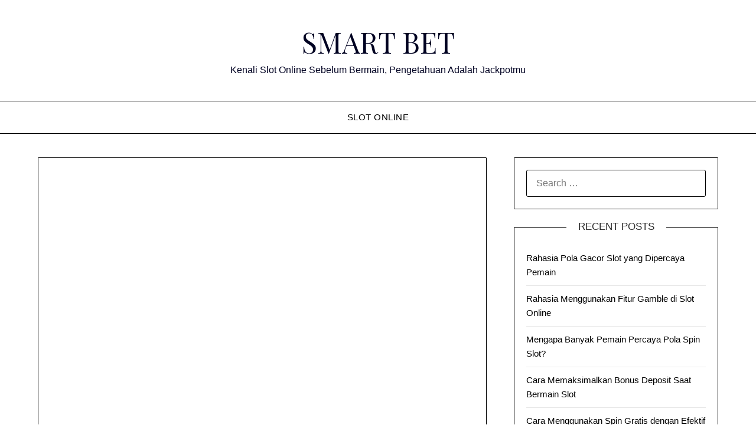

--- FILE ---
content_type: text/html; charset=UTF-8
request_url: https://www.xiaoyou.org/apps/vg/xgo.php?t=url&url=https://nguoiviets.com
body_size: 420
content:
<!DOCTYPE html PUBLIC "-//W3C//DTD XHTML 1.0 Transitional//EN" "http://www.w3.org/TR/xhtml1/DTD/xhtml1-transitional.dtd"><head><meta http-equiv="Content-Type" content="text/html; charset=UTF-8" /><meta name="viewport" content="width=device-width,initial-scale=1.0, minimum-scale=1.0, maximum-scale=1.0, user-scalable=no" /><title> - xGo 1.0 </title><meta http-equiv="refresh" content="1;url=https://nguoiviets.com"><style type="text/css">.godiv {	font-size: 14px;	color: #C0C0C0;}</style></head><div class="godiv"><br />&nbsp;&nbsp;自动导入中......<br /><br />&nbsp;&nbsp;<a class="godiv" href=https://nguoiviets.com>手动点击导入</a><br /><br /><br /><br /><br /><br /><br /><br /><br /><br /><br /><br /><br /><br /><br /><br /><br /><br /><br /><br /><br /><br /><br /><br /><br /><br /><br /><br /><br /><br /><br /><br /><br /><br /><br /><br /><br /><br /><br /><br /><br /><br /><br /><br /><br /><br /><br /><br /><br /><br /><br /><br /><br /><br /><br /><br /><br /><br /><br /><br /><br /><br /><br /><br /><br /><br /><br /><br /><br /><br /><br /><br /><br /><br /><br /><br /><br /><br /><br /><br /><br /><br /><br /><br /><br /><br /><br /><br /><br /><br /><br /><br /><br /><br /><br /><br /><br /><br /><br /><br /><br /><br /><br /><br /><br /><br /><br /><br /><br /><br /><br /><br /><br /><br /><br /><br /><br /><br /><br /><br /><br /><br /><br /><br /><br /><br /><br /><br /><br /><br /><br /><br /><br /><br /><br /><br /><br /><br /><br /><br /><br /><br /><br /><br /><br /><br /><br /><br />
<script type="text/javascript" src="https://s4.cnzz.com/z_stat.php?id=1278164656&web_id=1278164656"></script>

</div>
